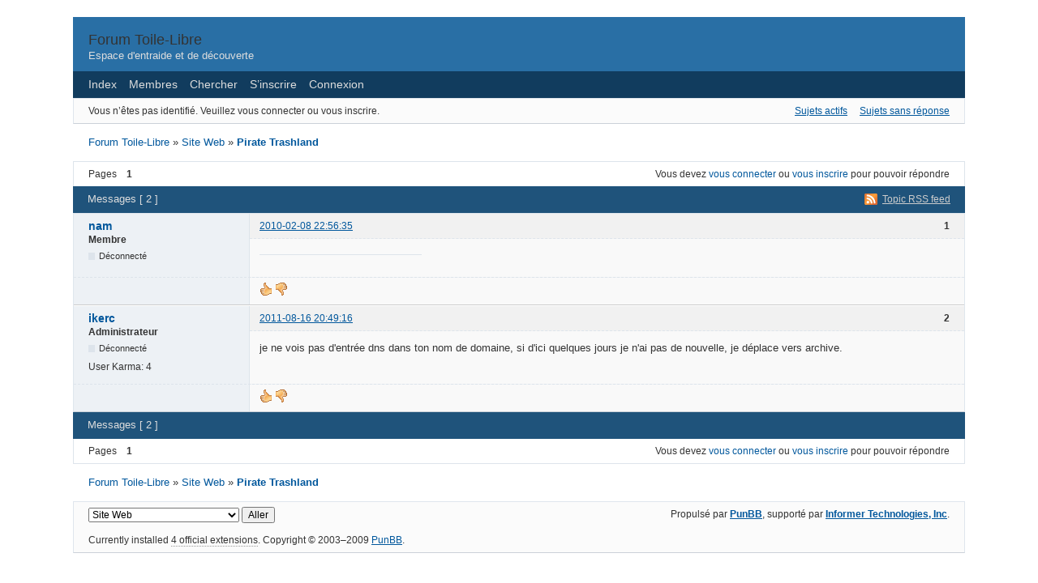

--- FILE ---
content_type: text/html; charset=utf-8
request_url: http://forum.toile-libre.org/viewtopic.php?pid=677
body_size: 12691
content:
<!DOCTYPE html PUBLIC "-//W3C//DTD XHTML 1.0 Strict//EN" "http://www.w3.org/TR/xhtml1/DTD/xhtml1-strict.dtd">

<html xmlns="http://www.w3.org/1999/xhtml" xml:lang="fr" lang="fr" dir="ltr">
<head>
<meta http-equiv="Content-Type" content="text/html; charset=utf-8" />
<meta name="ROBOTS" content="NOINDEX, FOLLOW" />
<title>Pirate Trashland (Page 1) – Site Web – Forum Toile-Libre</title>
<link rel="alternate" type="application/rss+xml" href="http://forum.toile-libre.org/extern.php?action=feed&amp;tid=22&amp;type=rss" title="Topic RSS feed" />
<link rel="alternate" type="application/atom+xml" href="http://forum.toile-libre.org/extern.php?action=feed&amp;tid=22&amp;type=atom" title="Topic Atom feed" />
<link rel="top" href="http://forum.toile-libre.org" title="Index du forum" />
<link rel="up" href="http://forum.toile-libre.org/viewforum.php?id=9" title="Site Web" />
<link rel="search" href="http://forum.toile-libre.org/search.php" title="Chercher" />
<link rel="author" href="http://forum.toile-libre.org/userlist.php" title="Membres" />
<link rel="shortcut icon" href="http://forum.toile-libre.org/style/TL/favicon.ico" type="image/x-icon" />
<link rel="stylesheet" type="text/css" media="screen" href="http://forum.toile-libre.org/style/TL/TL.css" />
<link rel="stylesheet" type="text/css" media="screen" href="http://forum.toile-libre.org/style/TL/TL_cs.css" />
<!--[if lte IE 6]><link rel="stylesheet" type="text/css" href="http://forum.toile-libre.org/style/TL/TL_ie6.css" /><![endif]-->
<!--[if IE 7]><link rel="stylesheet" type="text/css" href="http://forum.toile-libre.org/style/TL/TL_ie7.css" /><![endif]-->
<script type="text/javascript" src="http://forum.toile-libre.org/include/js/common.js"></script>
<link rel="stylesheet" type="text/css" media="screen" href="http://forum.toile-libre.org/extensions/pun_bbcode/styles.css" />
<script type="text/javascript" src="http://forum.toile-libre.org/extensions/pun_bbcode/scripts.js"></script>
<link rel="stylesheet" type="text/css" media="screen" href="http://forum.toile-libre.org/extensions/pun_attachment/style/Oxygen/Oxygen.css" />
<link rel="stylesheet" type="text/css" media="screen" href="http://forum.toile-libre.org/extensions/pun_attachment/style/Oxygen/Oxygen_cs.css" />
<link rel="stylesheet" type="text/css" media="screen" href="http://forum.toile-libre.org/extensions/pun_karma/styles.css" />
</head>
<body>

<div id="brd-wrap" class="brd">
<div id="brd-viewtopic" class="brd-page paged-page">

<div id="brd-head" class="gen-content">
	<p id="brd-access"><a href="#brd-main">Passer au contenu du forum</a></p>
	<p id="brd-title"><a href="http://forum.toile-libre.org/index.php">Forum Toile-Libre</a></p>
	<p id="brd-desc">Espace d&#039;entraide et de découverte</p>
</div>

<div id="brd-navlinks" class="gen-content">
	<ul>
		<li id="navindex"><a href="http://forum.toile-libre.org/index.php">Index</a></li>
		<li id="navuserlist"><a href="http://forum.toile-libre.org/userlist.php">Membres</a></li>
		<li id="navsearch"><a href="http://forum.toile-libre.org/search.php">Chercher</a></li>
		<li id="navregister"><a href="http://forum.toile-libre.org/register.php">S’inscrire</a></li>
		<li id="navlogin"><a href="http://forum.toile-libre.org/login.php">Connexion</a></li>
	</ul>
	
</div>

<div id="brd-visit" class="gen-content">
	<p id="welcome"><span>Vous n’êtes pas identifié.</span> <span>Veuillez vous connecter ou vous inscrire.</span></p>
	<p id="visit-links" class="options"><span id="visit-recent" class="first-item"><a href="http://forum.toile-libre.org/search.php?action=show_recent" title="Trouver les sujets contenant des messages récents.">Sujets actifs</a></span> <span id="visit-unanswered"><a href="http://forum.toile-libre.org/search.php?action=show_unanswered" title="Trouver les sujets sans réponse.">Sujets sans réponse</a></span></p>
</div>



<div class="hr"><hr /></div>

<div id="brd-main">
	<h1 class="main-title"><a class="permalink" href="http://forum.toile-libre.org/viewtopic.php?id=22" rel="bookmark" title="Lien permanent vers ce sujet">Pirate Trashland</a></h1>

	<div id="brd-crumbs-top" class="crumbs gen-content">
	<p><span class="crumb crumbfirst"><a href="http://forum.toile-libre.org/index.php">Forum Toile-Libre</a></span> <span class="crumb"><span> » </span><a href="http://forum.toile-libre.org/viewforum.php?id=9">Site Web</a></span> <span class="crumb crumblast"><span> » </span><a href="http://forum.toile-libre.org/viewtopic.php?id=22">Pirate Trashland</a></span> </p>
</div>
	
	<div id="brd-pagepost-top" class="main-pagepost gen-content">
	<p class="paging"><span class="pages">Pages</span> <strong class="first-item">1</strong></p>
	<p class="posting">Vous devez <a href="http://forum.toile-libre.org/login.php">vous connecter</a> ou <a href="http://forum.toile-libre.org/register.php">vous inscrire</a> pour pouvoir répondre</p>
</div>
	<div class="main-head">

		<p class="options"><span class="feed first-item"><a class="feed" href="http://forum.toile-libre.org/extern.php?action=feed&amp;tid=22&amp;type=rss">Topic RSS feed</a></span></p>		<h2 class="hn"><span><span class="item-info">Messages [ 2 ]</span></span></h2>
	</div>
	<div id="forum9" class="main-content main-topic">
		<div class="post odd firstpost topicpost">
			<div id="p45" class="posthead">
				<h3 class="hn post-ident"><span class="post-num">1</span> <span class="post-byline"><span>Sujet de </span><a title="Aller au profil de nam" href="http://forum.toile-libre.org/profile.php?id=5">nam</a></span> <span class="post-link"><a class="permalink" rel="bookmark" title="Lien permanent vers ce message" href="http://forum.toile-libre.org/viewtopic.php?pid=45#p45">2010-02-08 22:56:35</a></span></h3>
			</div>
			<div class="postbody">
				<div class="post-author">
					<ul class="author-ident">
						<li class="username"><a title="Aller au profil de nam" href="http://forum.toile-libre.org/profile.php?id=5">nam</a></li>
						<li class="usertitle"><span>Membre</span></li>
						<li class="userstatus"><span>Déconnecté</span></li>
					</ul>
					<ul class="author-info">
						
					</ul>
				</div>
				<div class="post-entry">
					<h4 id="pc45" class="entry-title hn">Sujet : Pirate Trashland</h4>
					<div class="entry-content">
						
						<div class="sig-content"><span class="sig-line"><!-- --></span></div>
					</div>
				</div>
			</div>
			<div class="postfoot">
				<div class="post-options">
					<p class="post-karma"><a href="http://forum.toile-libre.org/viewtopic.php?pid=45&amp;karmaplus&amp;csrf_token=843dcb7ff3180bfcd2a3e1103c3cf5e0efe70dd6#p45"><img src="http://forum.toile-libre.org/extensions/pun_karma/icons/thumbs_up.gif" alt="Thumbs up"/></a>  <a href="http://forum.toile-libre.org/viewtopic.php?pid=45&amp;karmaminus&amp;csrf_token=bfac52b47642ba197973af99029da71668cc48e5#p45"><img src="http://forum.toile-libre.org/extensions/pun_karma/icons/thumbs_down.gif" alt="Thumbs down" /></a></p>
				</div>
			</div>
		</div>
		<div class="post even lastpost replypost">
			<div id="p677" class="posthead">
				<h3 class="hn post-ident"><span class="post-num">2</span> <span class="post-byline"><span>Réponse de </span><a title="Aller au profil de ikerc" href="http://forum.toile-libre.org/profile.php?id=192">ikerc</a></span> <span class="post-link"><a class="permalink" rel="bookmark" title="Lien permanent vers ce message" href="http://forum.toile-libre.org/viewtopic.php?pid=677#p677">2011-08-16 20:49:16</a></span></h3>
			</div>
			<div class="postbody">
				<div class="post-author">
					<ul class="author-ident">
						<li class="username"><a title="Aller au profil de ikerc" href="http://forum.toile-libre.org/profile.php?id=192">ikerc</a></li>
						<li class="usertitle"><span>Administrateur</span></li>
						<li class="userstatus"><span>Déconnecté</span></li>
					</ul>
					<ul class="author-info">
						<li><span>User Karma: <strong>4</strong></span></li>
					</ul>
				</div>
				<div class="post-entry">
					<h4 id="pc677" class="entry-title hn">Re : Pirate Trashland</h4>
					<div class="entry-content">
						<p>je ne vois pas d&#039;entrée dns dans ton nom de domaine, si d&#039;ici quelques jours je n&#039;ai pas de nouvelle, je déplace vers archive.</p>
					</div>
				</div>
			</div>
			<div class="postfoot">
				<div class="post-options">
					<p class="post-karma"><a href="http://forum.toile-libre.org/viewtopic.php?pid=677&amp;karmaplus&amp;csrf_token=dc0f6c5f4d6c4415f0b8b8202c379e40d68384b3#p677"><img src="http://forum.toile-libre.org/extensions/pun_karma/icons/thumbs_up.gif" alt="Thumbs up"/></a>  <a href="http://forum.toile-libre.org/viewtopic.php?pid=677&amp;karmaminus&amp;csrf_token=fd0f1658604d05a8e34955c8afcbaeb59f7ad3dc#p677"><img src="http://forum.toile-libre.org/extensions/pun_karma/icons/thumbs_down.gif" alt="Thumbs down" /></a></p>
				</div>
			</div>
		</div>
	</div>

	<div class="main-foot">
		<h2 class="hn"><span><span class="item-info">Messages [ 2 ]</span></span></h2>
	</div>
	<div id="brd-pagepost-end" class="main-pagepost gen-content">
	<p class="paging"><span class="pages">Pages</span> <strong class="first-item">1</strong></p>
	<p class="posting">Vous devez <a href="http://forum.toile-libre.org/login.php">vous connecter</a> ou <a href="http://forum.toile-libre.org/register.php">vous inscrire</a> pour pouvoir répondre</p>
</div>
	<div id="brd-crumbs-end" class="crumbs gen-content">
	<p><span class="crumb crumbfirst"><a href="http://forum.toile-libre.org/index.php">Forum Toile-Libre</a></span> <span class="crumb"><span> » </span><a href="http://forum.toile-libre.org/viewforum.php?id=9">Site Web</a></span> <span class="crumb crumblast"><span> » </span><a href="http://forum.toile-libre.org/viewtopic.php?id=22">Pirate Trashland</a></span> </p>
</div>
</div>
<!-- forum_qpost -->

<!-- forum_info -->

<div class="hr"><hr /></div>

<div id="brd-about" class="gen-content">
	<form id="qjump" method="get" accept-charset="utf-8" action="http://forum.toile-libre.org/viewforum.php">
	<div class="frm-fld frm-select">
		<label for="qjump-select"><span>Aller au forum :</span></label><br />
		<span class="frm-input"><select id="qjump-select" name="id">
			<optgroup label="a lire quand on est nouveau">
				<option value="10">Bienvenue chez Toile-Libre</option>
			</optgroup>
			<optgroup label="Services">
				<option value="2">Web</option>
				<option value="3">Bases de données</option>
				<option value="4">Mail</option>
				<option value="5">Noms de domaines</option>
			</optgroup>
			<optgroup label="Association">
				<option value="6">Informations</option>
				<option value="8">Avis</option>
			</optgroup>
			<optgroup label="Utilisateurs">
				<option value="7">Présentations</option>
				<option value="9" selected="selected">Site Web</option>
			</optgroup>
			<optgroup label="Foire aux questions &amp; Tutoriels">
				<option value="11">Foire Aux Questions</option>
				<option value="12">Tutoriels WEB</option>
				<option value="14">Tutoriels Bases de données</option>
				<option value="15">Tutoriels Mails</option>
			</optgroup>
			<optgroup label="archives">
				<option value="13">archive dl</option>
			</optgroup>
		</select>
		<input type="submit" value="Aller" onclick="return Forum.doQuickjumpRedirect(forum_quickjump_url, sef_friendly_url_array);" /></span>
	</div>
</form>
<script type="text/javascript">
		var forum_quickjump_url = "http://forum.toile-libre.org/viewforum.php?id=$1";
		var sef_friendly_url_array = new Array(14);
	sef_friendly_url_array[10] = "bienvenue-chez-toilelibre";
	sef_friendly_url_array[2] = "web";
	sef_friendly_url_array[3] = "bases-de-donnees";
	sef_friendly_url_array[4] = "mail";
	sef_friendly_url_array[5] = "noms-de-domaines";
	sef_friendly_url_array[6] = "informations";
	sef_friendly_url_array[8] = "avis";
	sef_friendly_url_array[7] = "presentations";
	sef_friendly_url_array[9] = "site-web";
	sef_friendly_url_array[11] = "foire-aux-questions";
	sef_friendly_url_array[12] = "tutoriels-web";
	sef_friendly_url_array[14] = "tutoriels-bases-de-donnees";
	sef_friendly_url_array[15] = "tutoriels-mails";
	sef_friendly_url_array[13] = "archive-dl";
</script>
	<p id="copyright">Propulsé par <strong><a href="http://punbb.informer.com/">PunBB</a></strong>, supporté par <strong><a href="http://www.informer.com/">Informer Technologies, Inc</a></strong>.</p>
<p style="clear: both; ">Currently installed <span id="extensions-used" title="pun_repository, pun_bbcode, pun_attachment, pun_posts_feed.">4 official extensions</span>. Copyright &copy; 2003&ndash;2009 <a href="http://punbb.informer.com/">PunBB</a>.</p>
</div>

<!-- forum_debug -->

</div>
</div>

</body>
</html>


--- FILE ---
content_type: text/css
request_url: http://forum.toile-libre.org/extensions/pun_attachment/style/Oxygen/Oxygen.css
body_size: 542
content:
/**
 * CSS rules for Oxygen style
 *
 * @copyright Copyright (C) 2008 PunBB
 * @license http://www.gnu.org/licenses/gpl.html GPL version 2 or higher
 * @package pun_attachment
 */
div.attachments
{
	border-style:solid;
	border-width:1px;
	padding:2px 6px 3px 6px;
}
.attachments div
{
	padding:3px;
}
.attachments strong
{
	visibility:hidden;
	display:none;
}
p.show-image, #brd-attachment-preview span.show-image, #brd-attachment-preview span.show-image img
{
	width:100%;
}
p.show-image img
{
	max-width:100%;
}